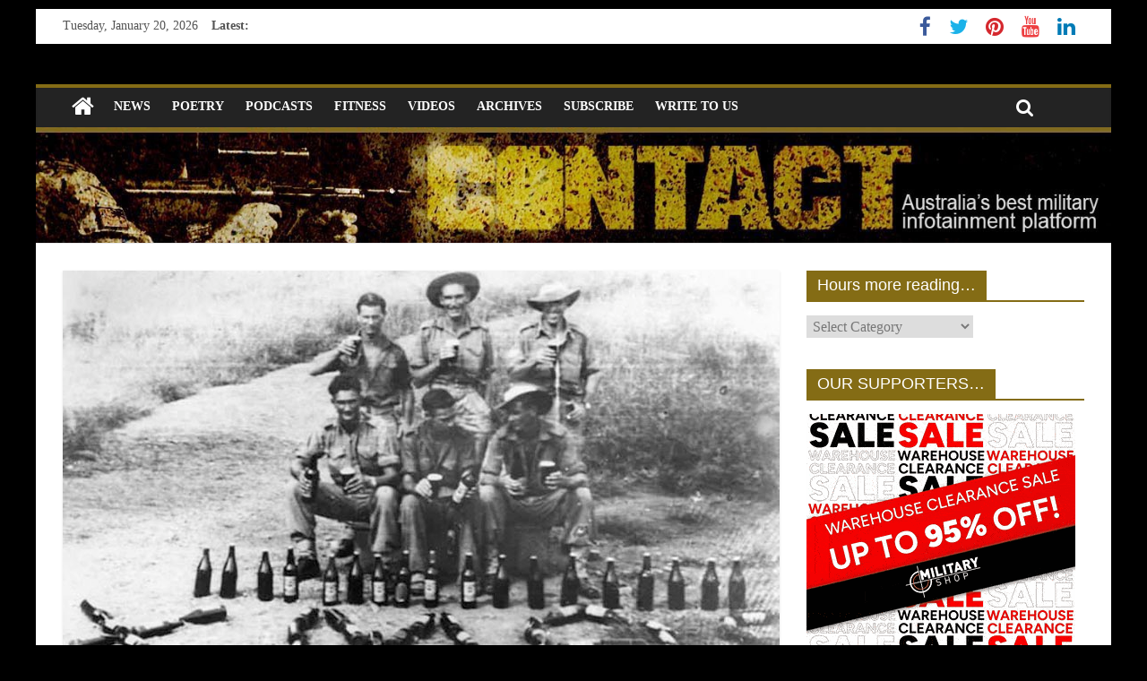

--- FILE ---
content_type: text/html; charset=UTF-8
request_url: https://www.contactairlandandsea.com/2020/12/21/christmas-ghost/
body_size: 17492
content:
<!DOCTYPE html>
<html lang="en-US">
<head>
	<meta charset="UTF-8" />
	<meta name="viewport" content="width=device-width, initial-scale=1">
	<link rel="profile" href="http://gmpg.org/xfn/11" />
	<link rel="pingback" href="https://www.contactairlandandsea.com/xmlrpc.php" />
	<title>Christmas Ghost &#8211; CONTACT magazine</title>
<meta name='robots' content='max-image-preview:large' />
	<style>img:is([sizes="auto" i], [sizes^="auto," i]) { contain-intrinsic-size: 3000px 1500px }</style>
	<link rel='dns-prefetch' href='//fonts.googleapis.com' />
<link rel="alternate" type="application/rss+xml" title="CONTACT magazine &raquo; Feed" href="https://www.contactairlandandsea.com/feed/" />
<link rel="alternate" type="application/rss+xml" title="CONTACT magazine &raquo; Comments Feed" href="https://www.contactairlandandsea.com/comments/feed/" />
<link rel="alternate" type="application/rss+xml" title="CONTACT magazine &raquo; Christmas Ghost Comments Feed" href="https://www.contactairlandandsea.com/2020/12/21/christmas-ghost/feed/" />
<script type="text/javascript">
/* <![CDATA[ */
window._wpemojiSettings = {"baseUrl":"https:\/\/s.w.org\/images\/core\/emoji\/16.0.1\/72x72\/","ext":".png","svgUrl":"https:\/\/s.w.org\/images\/core\/emoji\/16.0.1\/svg\/","svgExt":".svg","source":{"concatemoji":"https:\/\/www.contactairlandandsea.com\/wp-includes\/js\/wp-emoji-release.min.js?ver=6.8.3"}};
/*! This file is auto-generated */
!function(s,n){var o,i,e;function c(e){try{var t={supportTests:e,timestamp:(new Date).valueOf()};sessionStorage.setItem(o,JSON.stringify(t))}catch(e){}}function p(e,t,n){e.clearRect(0,0,e.canvas.width,e.canvas.height),e.fillText(t,0,0);var t=new Uint32Array(e.getImageData(0,0,e.canvas.width,e.canvas.height).data),a=(e.clearRect(0,0,e.canvas.width,e.canvas.height),e.fillText(n,0,0),new Uint32Array(e.getImageData(0,0,e.canvas.width,e.canvas.height).data));return t.every(function(e,t){return e===a[t]})}function u(e,t){e.clearRect(0,0,e.canvas.width,e.canvas.height),e.fillText(t,0,0);for(var n=e.getImageData(16,16,1,1),a=0;a<n.data.length;a++)if(0!==n.data[a])return!1;return!0}function f(e,t,n,a){switch(t){case"flag":return n(e,"\ud83c\udff3\ufe0f\u200d\u26a7\ufe0f","\ud83c\udff3\ufe0f\u200b\u26a7\ufe0f")?!1:!n(e,"\ud83c\udde8\ud83c\uddf6","\ud83c\udde8\u200b\ud83c\uddf6")&&!n(e,"\ud83c\udff4\udb40\udc67\udb40\udc62\udb40\udc65\udb40\udc6e\udb40\udc67\udb40\udc7f","\ud83c\udff4\u200b\udb40\udc67\u200b\udb40\udc62\u200b\udb40\udc65\u200b\udb40\udc6e\u200b\udb40\udc67\u200b\udb40\udc7f");case"emoji":return!a(e,"\ud83e\udedf")}return!1}function g(e,t,n,a){var r="undefined"!=typeof WorkerGlobalScope&&self instanceof WorkerGlobalScope?new OffscreenCanvas(300,150):s.createElement("canvas"),o=r.getContext("2d",{willReadFrequently:!0}),i=(o.textBaseline="top",o.font="600 32px Arial",{});return e.forEach(function(e){i[e]=t(o,e,n,a)}),i}function t(e){var t=s.createElement("script");t.src=e,t.defer=!0,s.head.appendChild(t)}"undefined"!=typeof Promise&&(o="wpEmojiSettingsSupports",i=["flag","emoji"],n.supports={everything:!0,everythingExceptFlag:!0},e=new Promise(function(e){s.addEventListener("DOMContentLoaded",e,{once:!0})}),new Promise(function(t){var n=function(){try{var e=JSON.parse(sessionStorage.getItem(o));if("object"==typeof e&&"number"==typeof e.timestamp&&(new Date).valueOf()<e.timestamp+604800&&"object"==typeof e.supportTests)return e.supportTests}catch(e){}return null}();if(!n){if("undefined"!=typeof Worker&&"undefined"!=typeof OffscreenCanvas&&"undefined"!=typeof URL&&URL.createObjectURL&&"undefined"!=typeof Blob)try{var e="postMessage("+g.toString()+"("+[JSON.stringify(i),f.toString(),p.toString(),u.toString()].join(",")+"));",a=new Blob([e],{type:"text/javascript"}),r=new Worker(URL.createObjectURL(a),{name:"wpTestEmojiSupports"});return void(r.onmessage=function(e){c(n=e.data),r.terminate(),t(n)})}catch(e){}c(n=g(i,f,p,u))}t(n)}).then(function(e){for(var t in e)n.supports[t]=e[t],n.supports.everything=n.supports.everything&&n.supports[t],"flag"!==t&&(n.supports.everythingExceptFlag=n.supports.everythingExceptFlag&&n.supports[t]);n.supports.everythingExceptFlag=n.supports.everythingExceptFlag&&!n.supports.flag,n.DOMReady=!1,n.readyCallback=function(){n.DOMReady=!0}}).then(function(){return e}).then(function(){var e;n.supports.everything||(n.readyCallback(),(e=n.source||{}).concatemoji?t(e.concatemoji):e.wpemoji&&e.twemoji&&(t(e.twemoji),t(e.wpemoji)))}))}((window,document),window._wpemojiSettings);
/* ]]> */
</script>
<link rel='stylesheet' id='kento-like-post-style-css' href='http://www.contactairlandandsea.com/wp-content/plugins/kento-post-view-counter/css/style.css?ver=6.8.3' type='text/css' media='all' />
<link rel='stylesheet' id='kento-like-post-date-style-css' href='http://www.contactairlandandsea.com/wp-content/plugins/kento-post-view-counter/css/jquery-ui.css?ver=6.8.3' type='text/css' media='all' />
<style id='wp-emoji-styles-inline-css' type='text/css'>

	img.wp-smiley, img.emoji {
		display: inline !important;
		border: none !important;
		box-shadow: none !important;
		height: 1em !important;
		width: 1em !important;
		margin: 0 0.07em !important;
		vertical-align: -0.1em !important;
		background: none !important;
		padding: 0 !important;
	}
</style>
<link rel='stylesheet' id='wp-block-library-css' href='https://www.contactairlandandsea.com/wp-includes/css/dist/block-library/style.min.css?ver=6.8.3' type='text/css' media='all' />
<style id='classic-theme-styles-inline-css' type='text/css'>
/*! This file is auto-generated */
.wp-block-button__link{color:#fff;background-color:#32373c;border-radius:9999px;box-shadow:none;text-decoration:none;padding:calc(.667em + 2px) calc(1.333em + 2px);font-size:1.125em}.wp-block-file__button{background:#32373c;color:#fff;text-decoration:none}
</style>
<style id='global-styles-inline-css' type='text/css'>
:root{--wp--preset--aspect-ratio--square: 1;--wp--preset--aspect-ratio--4-3: 4/3;--wp--preset--aspect-ratio--3-4: 3/4;--wp--preset--aspect-ratio--3-2: 3/2;--wp--preset--aspect-ratio--2-3: 2/3;--wp--preset--aspect-ratio--16-9: 16/9;--wp--preset--aspect-ratio--9-16: 9/16;--wp--preset--color--black: #000000;--wp--preset--color--cyan-bluish-gray: #abb8c3;--wp--preset--color--white: #ffffff;--wp--preset--color--pale-pink: #f78da7;--wp--preset--color--vivid-red: #cf2e2e;--wp--preset--color--luminous-vivid-orange: #ff6900;--wp--preset--color--luminous-vivid-amber: #fcb900;--wp--preset--color--light-green-cyan: #7bdcb5;--wp--preset--color--vivid-green-cyan: #00d084;--wp--preset--color--pale-cyan-blue: #8ed1fc;--wp--preset--color--vivid-cyan-blue: #0693e3;--wp--preset--color--vivid-purple: #9b51e0;--wp--preset--gradient--vivid-cyan-blue-to-vivid-purple: linear-gradient(135deg,rgba(6,147,227,1) 0%,rgb(155,81,224) 100%);--wp--preset--gradient--light-green-cyan-to-vivid-green-cyan: linear-gradient(135deg,rgb(122,220,180) 0%,rgb(0,208,130) 100%);--wp--preset--gradient--luminous-vivid-amber-to-luminous-vivid-orange: linear-gradient(135deg,rgba(252,185,0,1) 0%,rgba(255,105,0,1) 100%);--wp--preset--gradient--luminous-vivid-orange-to-vivid-red: linear-gradient(135deg,rgba(255,105,0,1) 0%,rgb(207,46,46) 100%);--wp--preset--gradient--very-light-gray-to-cyan-bluish-gray: linear-gradient(135deg,rgb(238,238,238) 0%,rgb(169,184,195) 100%);--wp--preset--gradient--cool-to-warm-spectrum: linear-gradient(135deg,rgb(74,234,220) 0%,rgb(151,120,209) 20%,rgb(207,42,186) 40%,rgb(238,44,130) 60%,rgb(251,105,98) 80%,rgb(254,248,76) 100%);--wp--preset--gradient--blush-light-purple: linear-gradient(135deg,rgb(255,206,236) 0%,rgb(152,150,240) 100%);--wp--preset--gradient--blush-bordeaux: linear-gradient(135deg,rgb(254,205,165) 0%,rgb(254,45,45) 50%,rgb(107,0,62) 100%);--wp--preset--gradient--luminous-dusk: linear-gradient(135deg,rgb(255,203,112) 0%,rgb(199,81,192) 50%,rgb(65,88,208) 100%);--wp--preset--gradient--pale-ocean: linear-gradient(135deg,rgb(255,245,203) 0%,rgb(182,227,212) 50%,rgb(51,167,181) 100%);--wp--preset--gradient--electric-grass: linear-gradient(135deg,rgb(202,248,128) 0%,rgb(113,206,126) 100%);--wp--preset--gradient--midnight: linear-gradient(135deg,rgb(2,3,129) 0%,rgb(40,116,252) 100%);--wp--preset--font-size--small: 13px;--wp--preset--font-size--medium: 20px;--wp--preset--font-size--large: 36px;--wp--preset--font-size--x-large: 42px;--wp--preset--spacing--20: 0.44rem;--wp--preset--spacing--30: 0.67rem;--wp--preset--spacing--40: 1rem;--wp--preset--spacing--50: 1.5rem;--wp--preset--spacing--60: 2.25rem;--wp--preset--spacing--70: 3.38rem;--wp--preset--spacing--80: 5.06rem;--wp--preset--shadow--natural: 6px 6px 9px rgba(0, 0, 0, 0.2);--wp--preset--shadow--deep: 12px 12px 50px rgba(0, 0, 0, 0.4);--wp--preset--shadow--sharp: 6px 6px 0px rgba(0, 0, 0, 0.2);--wp--preset--shadow--outlined: 6px 6px 0px -3px rgba(255, 255, 255, 1), 6px 6px rgba(0, 0, 0, 1);--wp--preset--shadow--crisp: 6px 6px 0px rgba(0, 0, 0, 1);}:where(.is-layout-flex){gap: 0.5em;}:where(.is-layout-grid){gap: 0.5em;}body .is-layout-flex{display: flex;}.is-layout-flex{flex-wrap: wrap;align-items: center;}.is-layout-flex > :is(*, div){margin: 0;}body .is-layout-grid{display: grid;}.is-layout-grid > :is(*, div){margin: 0;}:where(.wp-block-columns.is-layout-flex){gap: 2em;}:where(.wp-block-columns.is-layout-grid){gap: 2em;}:where(.wp-block-post-template.is-layout-flex){gap: 1.25em;}:where(.wp-block-post-template.is-layout-grid){gap: 1.25em;}.has-black-color{color: var(--wp--preset--color--black) !important;}.has-cyan-bluish-gray-color{color: var(--wp--preset--color--cyan-bluish-gray) !important;}.has-white-color{color: var(--wp--preset--color--white) !important;}.has-pale-pink-color{color: var(--wp--preset--color--pale-pink) !important;}.has-vivid-red-color{color: var(--wp--preset--color--vivid-red) !important;}.has-luminous-vivid-orange-color{color: var(--wp--preset--color--luminous-vivid-orange) !important;}.has-luminous-vivid-amber-color{color: var(--wp--preset--color--luminous-vivid-amber) !important;}.has-light-green-cyan-color{color: var(--wp--preset--color--light-green-cyan) !important;}.has-vivid-green-cyan-color{color: var(--wp--preset--color--vivid-green-cyan) !important;}.has-pale-cyan-blue-color{color: var(--wp--preset--color--pale-cyan-blue) !important;}.has-vivid-cyan-blue-color{color: var(--wp--preset--color--vivid-cyan-blue) !important;}.has-vivid-purple-color{color: var(--wp--preset--color--vivid-purple) !important;}.has-black-background-color{background-color: var(--wp--preset--color--black) !important;}.has-cyan-bluish-gray-background-color{background-color: var(--wp--preset--color--cyan-bluish-gray) !important;}.has-white-background-color{background-color: var(--wp--preset--color--white) !important;}.has-pale-pink-background-color{background-color: var(--wp--preset--color--pale-pink) !important;}.has-vivid-red-background-color{background-color: var(--wp--preset--color--vivid-red) !important;}.has-luminous-vivid-orange-background-color{background-color: var(--wp--preset--color--luminous-vivid-orange) !important;}.has-luminous-vivid-amber-background-color{background-color: var(--wp--preset--color--luminous-vivid-amber) !important;}.has-light-green-cyan-background-color{background-color: var(--wp--preset--color--light-green-cyan) !important;}.has-vivid-green-cyan-background-color{background-color: var(--wp--preset--color--vivid-green-cyan) !important;}.has-pale-cyan-blue-background-color{background-color: var(--wp--preset--color--pale-cyan-blue) !important;}.has-vivid-cyan-blue-background-color{background-color: var(--wp--preset--color--vivid-cyan-blue) !important;}.has-vivid-purple-background-color{background-color: var(--wp--preset--color--vivid-purple) !important;}.has-black-border-color{border-color: var(--wp--preset--color--black) !important;}.has-cyan-bluish-gray-border-color{border-color: var(--wp--preset--color--cyan-bluish-gray) !important;}.has-white-border-color{border-color: var(--wp--preset--color--white) !important;}.has-pale-pink-border-color{border-color: var(--wp--preset--color--pale-pink) !important;}.has-vivid-red-border-color{border-color: var(--wp--preset--color--vivid-red) !important;}.has-luminous-vivid-orange-border-color{border-color: var(--wp--preset--color--luminous-vivid-orange) !important;}.has-luminous-vivid-amber-border-color{border-color: var(--wp--preset--color--luminous-vivid-amber) !important;}.has-light-green-cyan-border-color{border-color: var(--wp--preset--color--light-green-cyan) !important;}.has-vivid-green-cyan-border-color{border-color: var(--wp--preset--color--vivid-green-cyan) !important;}.has-pale-cyan-blue-border-color{border-color: var(--wp--preset--color--pale-cyan-blue) !important;}.has-vivid-cyan-blue-border-color{border-color: var(--wp--preset--color--vivid-cyan-blue) !important;}.has-vivid-purple-border-color{border-color: var(--wp--preset--color--vivid-purple) !important;}.has-vivid-cyan-blue-to-vivid-purple-gradient-background{background: var(--wp--preset--gradient--vivid-cyan-blue-to-vivid-purple) !important;}.has-light-green-cyan-to-vivid-green-cyan-gradient-background{background: var(--wp--preset--gradient--light-green-cyan-to-vivid-green-cyan) !important;}.has-luminous-vivid-amber-to-luminous-vivid-orange-gradient-background{background: var(--wp--preset--gradient--luminous-vivid-amber-to-luminous-vivid-orange) !important;}.has-luminous-vivid-orange-to-vivid-red-gradient-background{background: var(--wp--preset--gradient--luminous-vivid-orange-to-vivid-red) !important;}.has-very-light-gray-to-cyan-bluish-gray-gradient-background{background: var(--wp--preset--gradient--very-light-gray-to-cyan-bluish-gray) !important;}.has-cool-to-warm-spectrum-gradient-background{background: var(--wp--preset--gradient--cool-to-warm-spectrum) !important;}.has-blush-light-purple-gradient-background{background: var(--wp--preset--gradient--blush-light-purple) !important;}.has-blush-bordeaux-gradient-background{background: var(--wp--preset--gradient--blush-bordeaux) !important;}.has-luminous-dusk-gradient-background{background: var(--wp--preset--gradient--luminous-dusk) !important;}.has-pale-ocean-gradient-background{background: var(--wp--preset--gradient--pale-ocean) !important;}.has-electric-grass-gradient-background{background: var(--wp--preset--gradient--electric-grass) !important;}.has-midnight-gradient-background{background: var(--wp--preset--gradient--midnight) !important;}.has-small-font-size{font-size: var(--wp--preset--font-size--small) !important;}.has-medium-font-size{font-size: var(--wp--preset--font-size--medium) !important;}.has-large-font-size{font-size: var(--wp--preset--font-size--large) !important;}.has-x-large-font-size{font-size: var(--wp--preset--font-size--x-large) !important;}
:where(.wp-block-post-template.is-layout-flex){gap: 1.25em;}:where(.wp-block-post-template.is-layout-grid){gap: 1.25em;}
:where(.wp-block-columns.is-layout-flex){gap: 2em;}:where(.wp-block-columns.is-layout-grid){gap: 2em;}
:root :where(.wp-block-pullquote){font-size: 1.5em;line-height: 1.6;}
</style>
<link rel='stylesheet' id='juiz_sps_styles-css' href='https://www.contactairlandandsea.com/wp-content/plugins/juiz-social-post-sharer/skins/1/style.min.css?ver=2.3.3' type='text/css' media='all' />
<link rel='stylesheet' id='juiz_sps_modal_styles-css' href='https://www.contactairlandandsea.com/wp-content/plugins/juiz-social-post-sharer/assets/css/juiz-social-post-sharer-modal.min.css?ver=2.3.3' type='text/css' media="print" onload="this.onload=null;this.media='all'" /><noscript><link rel="stylesheet" media="all" href="https://www.contactairlandandsea.com/wp-content/plugins/juiz-social-post-sharer/assets/css/juiz-social-post-sharer-modal.min.css?ver=2.3.3"></noscript>
<link rel='stylesheet' id='colormag_style-css' href='https://www.contactairlandandsea.com/wp-content/themes/colormag-pro/style.css?ver=6.8.3' type='text/css' media='all' />
<link rel='stylesheet' id='colormag_googlefonts-css' href='//fonts.googleapis.com/css?family=Black+Ops+One&#038;ver=6.8.3' type='text/css' media='all' />
<link rel='stylesheet' id='colormag-fontawesome-css' href='https://www.contactairlandandsea.com/wp-content/themes/colormag-pro/fontawesome/css/font-awesome.min.css?ver=4.7.0' type='text/css' media='all' />
<script type="text/javascript" src="https://www.contactairlandandsea.com/wp-includes/js/jquery/jquery.min.js?ver=3.7.1" id="jquery-core-js"></script>
<script type="text/javascript" src="https://www.contactairlandandsea.com/wp-includes/js/jquery/jquery-migrate.min.js?ver=3.4.1" id="jquery-migrate-js"></script>
<script type="text/javascript" id="kento_pvc_js-js-extra">
/* <![CDATA[ */
var kento_pvc_ajax = {"kento_pvc_ajaxurl":"https:\/\/www.contactairlandandsea.com\/wp-admin\/admin-ajax.php"};
/* ]]> */
</script>
<script type="text/javascript" src="https://www.contactairlandandsea.com/wp-content/plugins/kento-post-view-counter/js/kento-pvc.js?ver=6.8.3" id="kento_pvc_js-js"></script>
<script type="text/javascript" src="https://www.contactairlandandsea.com/wp-content/plugins/kento-post-view-counter/js/google-chart-jsapi.js?ver=6.8.3" id="google-chart-jsapi-js"></script>
<!--[if lte IE 8]>
<script type="text/javascript" src="https://www.contactairlandandsea.com/wp-content/themes/colormag-pro/js/html5shiv.min.js?ver=6.8.3" id="html5-js"></script>
<![endif]-->
<script type="text/javascript" id="colormag-loadmore-js-extra">
/* <![CDATA[ */
var colormag_script_vars = {"no_more_posts":"No more post"};
/* ]]> */
</script>
<script type="text/javascript" src="https://www.contactairlandandsea.com/wp-content/themes/colormag-pro/js/loadmore.min.js?ver=6.8.3" id="colormag-loadmore-js"></script>
<link rel="https://api.w.org/" href="https://www.contactairlandandsea.com/wp-json/" /><link rel="alternate" title="JSON" type="application/json" href="https://www.contactairlandandsea.com/wp-json/wp/v2/posts/20678" /><link rel="EditURI" type="application/rsd+xml" title="RSD" href="https://www.contactairlandandsea.com/xmlrpc.php?rsd" />
<meta name="generator" content="WordPress 6.8.3" />
<link rel="canonical" href="https://www.contactairlandandsea.com/2020/12/21/christmas-ghost/" />
<link rel='shortlink' href='https://www.contactairlandandsea.com/?p=20678' />
<link rel="alternate" title="oEmbed (JSON)" type="application/json+oembed" href="https://www.contactairlandandsea.com/wp-json/oembed/1.0/embed?url=https%3A%2F%2Fwww.contactairlandandsea.com%2F2020%2F12%2F21%2Fchristmas-ghost%2F" />
<link rel="alternate" title="oEmbed (XML)" type="text/xml+oembed" href="https://www.contactairlandandsea.com/wp-json/oembed/1.0/embed?url=https%3A%2F%2Fwww.contactairlandandsea.com%2F2020%2F12%2F21%2Fchristmas-ghost%2F&#038;format=xml" />
<style type="text/css" id="custom-background-css">
body.custom-background { background-color: #000000; }
</style>
	<!-- CONTACT magazine Internal Styles -->		<style type="text/css"> .colormag-button,blockquote,button,input[type=reset],input[type=button],
		input[type=submit]{background-color:#846c15}
		a,#masthead .main-small-navigation li:hover > .sub-toggle i,
		#masthead .main-small-navigation li.current-page-ancestor > .sub-toggle i,
		#masthead .main-small-navigation li.current-menu-ancestor > .sub-toggle i,
		#masthead .main-small-navigation li.current-page-item > .sub-toggle i,
		#masthead .main-small-navigation li.current-menu-item > .sub-toggle i,
		#masthead.colormag-header-classic #site-navigation .fa.search-top:hover,
		#masthead.colormag-header-classic #site-navigation.main-small-navigation .random-post a:hover .fa-random,
		#masthead.colormag-header-classic #site-navigation.main-navigation .random-post a:hover .fa-random,
		#masthead.colormag-header-classic .breaking-news .newsticker a:hover{color:#846c15}
		#site-navigation{border-top:4px solid #846c15}
		.home-icon.front_page_on,.main-navigation a:hover,.main-navigation ul li ul li a:hover,
		.main-navigation ul li ul li:hover>a,
		.main-navigation ul li.current-menu-ancestor>a,
		.main-navigation ul li.current-menu-item ul li a:hover,
		.main-navigation ul li.current-menu-item>a,
		.main-navigation ul li.current_page_ancestor>a,.main-navigation ul li.current_page_item>a,
		.main-navigation ul li:hover>a,.main-small-navigation li a:hover,.site-header .menu-toggle:hover,
		#masthead.colormag-header-classic .main-navigation ul ul.sub-menu li:hover > a,
		#masthead.colormag-header-classic .main-navigation ul ul.sub-menu li.current-menu-ancestor > a,
		#masthead.colormag-header-classic .main-navigation ul ul.sub-menu li.current-menu-item > a,
		#masthead.colormag-header-clean #site-navigation .menu-toggle:hover,
		#masthead.colormag-header-clean #site-navigation.main-small-navigation .menu-toggle,
		#masthead.colormag-header-classic #site-navigation.main-small-navigation .menu-toggle,
		#masthead .main-small-navigation li:hover > a, #masthead .main-small-navigation li.current-page-ancestor > a,
		#masthead .main-small-navigation li.current-menu-ancestor > a, #masthead .main-small-navigation li.current-page-item > a,
		#masthead .main-small-navigation li.current-menu-item > a,
		#masthead.colormag-header-classic #site-navigation .menu-toggle:hover,
		.main-navigation ul li.focus > a,
        #masthead.colormag-header-classic .main-navigation ul ul.sub-menu li.focus > a { background-color:#846c15}
		#masthead.colormag-header-classic .main-navigation ul ul.sub-menu li:hover,
		#masthead.colormag-header-classic .main-navigation ul ul.sub-menu li.current-menu-ancestor,
		#masthead.colormag-header-classic .main-navigation ul ul.sub-menu li.current-menu-item,
		#masthead.colormag-header-classic #site-navigation .menu-toggle:hover,
		#masthead.colormag-header-classic #site-navigation.main-small-navigation .menu-toggle,

		#masthead.colormag-header-classic .main-navigation ul > li:hover > a,
        #masthead.colormag-header-classic .main-navigation ul > li.current-menu-item > a,
        #masthead.colormag-header-classic .main-navigation ul > li.current-menu-ancestor > a,
        #masthead.colormag-header-classic .main-navigation ul li.focus > a { border-color:#846c15}
		.main-small-navigation .current-menu-item>a,.main-small-navigation .current_page_item>a,
		#masthead.colormag-header-clean .main-small-navigation li:hover > a,
		#masthead.colormag-header-clean .main-small-navigation li.current-page-ancestor > a,
		#masthead.colormag-header-clean .main-small-navigation li.current-menu-ancestor > a,
		#masthead.colormag-header-clean .main-small-navigation li.current-page-item > a,
		#masthead.colormag-header-clean .main-small-navigation li.current-menu-item > a { background:#846c15}
		#main .breaking-news-latest,.fa.search-top:hover{background-color:#846c15}
		.byline a:hover,.comments a:hover,.edit-link a:hover,.posted-on a:hover,
		.social-links i.fa:hover,.tag-links a:hover,
		#masthead.colormag-header-clean .social-links li:hover i.fa,
		#masthead.colormag-header-classic .social-links li:hover i.fa,
		#masthead.colormag-header-clean .breaking-news .newsticker a:hover{color:#846c15}
		.widget_featured_posts .article-content .above-entry-meta .cat-links a,
		.widget_call_to_action .btn--primary,.colormag-footer--classic .footer-widgets-area .widget-title span::before,
		.colormag-footer--classic-bordered .footer-widgets-area .widget-title span::before{background-color:#846c15}
		.widget_featured_posts .article-content .entry-title a:hover{color:#846c15}
		.widget_featured_posts .widget-title{border-bottom:2px solid #846c15}
		.widget_featured_posts .widget-title span,
		.widget_featured_slider .slide-content .above-entry-meta .cat-links a{background-color:#846c15}
		.widget_featured_slider .slide-content .below-entry-meta .byline a:hover,
		.widget_featured_slider .slide-content .below-entry-meta .comments a:hover,
		.widget_featured_slider .slide-content .below-entry-meta .posted-on a:hover,
		.widget_featured_slider .slide-content .entry-title a:hover{color:#846c15}
		.widget_highlighted_posts .article-content .above-entry-meta .cat-links a{background-color:#846c15}
		.widget_block_picture_news.widget_featured_posts .article-content .entry-title a:hover,
		.widget_highlighted_posts .article-content .below-entry-meta .byline a:hover,
		.widget_highlighted_posts .article-content .below-entry-meta .comments a:hover,
		.widget_highlighted_posts .article-content .below-entry-meta .posted-on a:hover,
		.widget_highlighted_posts .article-content .entry-title a:hover{color:#846c15}
		.category-slide-next,.category-slide-prev,.slide-next,
		.slide-prev,.tabbed-widget ul li{background-color:#846c15}
		i.fa-arrow-up, i.fa-arrow-down{color:#846c15}
		#secondary .widget-title{border-bottom:2px solid #846c15}
		#content .wp-pagenavi .current,#content .wp-pagenavi a:hover,
		#secondary .widget-title span{background-color:#846c15}
		#site-title a{color:#846c15}
		.page-header .page-title{border-bottom:2px solid #846c15}
		#content .post .article-content .above-entry-meta .cat-links a,
		.page-header .page-title span{background-color:#846c15}
		#content .post .article-content .entry-title a:hover,.entry-meta .byline i,
		.entry-meta .cat-links i,.entry-meta a,.post .entry-title a:hover,.search .entry-title a:hover{color:#846c15}
		.entry-meta .post-format i{background-color:#846c15}
		.entry-meta .comments-link a:hover,.entry-meta .edit-link a:hover,.entry-meta .posted-on a:hover,
		.entry-meta .tag-links a:hover,.single #content .tags a:hover{color:#846c15}
		.format-link .entry-content a,.more-link{background-color:#846c15}
		.count,.next a:hover,.previous a:hover,.related-posts-main-title .fa,
		.single-related-posts .article-content .entry-title a:hover{color:#846c15}
		.pagination a span:hover{color:#846c15;border-color:#846c15}
		.pagination span{background-color:#846c15}
		#content .comments-area a.comment-edit-link:hover,#content .comments-area a.comment-permalink:hover,
		#content .comments-area article header cite a:hover,.comments-area .comment-author-link a:hover{color:#846c15}
		.comments-area .comment-author-link span{background-color:#846c15}
		.comment .comment-reply-link:hover,.nav-next a,.nav-previous a{color:#846c15}
		.footer-widgets-area .widget-title{border-bottom:2px solid #846c15}
		.footer-widgets-area .widget-title span{background-color:#846c15}
		#colophon .footer-menu ul li a:hover,.footer-widgets-area a:hover,a#scroll-up i{color:#846c15}
		.advertisement_above_footer .widget-title{border-bottom:2px solid #846c15}
		.advertisement_above_footer .widget-title span{background-color:#846c15}
		.sub-toggle{background:#846c15}
		.main-small-navigation li.current-menu-item > .sub-toggle i {color:#846c15}
		.error{background:#846c15}
		.num-404{color:#846c15}
		#primary .widget-title{border-bottom: 2px solid #846c15}
		#primary .widget-title span{background-color:#846c15}
		.related-posts-wrapper-flyout .entry-title a:hover{color:#846c15}
		.related-posts-wrapper.style-three .article-content .entry-title a:hover:before{background:#846c15}
		.human-diff-time .human-diff-time-display:hover{color:#846c15} #site-title a { font-family: Black Ops One; } #site-description { font-family: Black Ops One; } #site-title a { font-size: 80px; } #site-title a { color: #f7b000; } #site-description { color: #f7f700; } #header-text-nav-container { background-color: #000000; } .footer-widgets-wrapper { background-color: #000000; } #colophon .tg-upper-footer-widgets .widget { background-color: #2c2e34; } .footer-socket-wrapper { background-color: #000000; }#colophon { background-position: center center; }#colophon { background-size: auto; }#colophon { background-attachment: scroll; }#colophon { background-repeat: repeat; }</style>
		</head>

<body class="wp-singular post-template-default single single-post postid-20678 single-format-standard custom-background wp-theme-colormag-pro ">




<div id="page" class="hfeed site">

	
	
	<header id="masthead" class="site-header clearfix ">
		<div id="header-text-nav-container" class="clearfix">

			
							<div class="news-bar">
				<div class="inner-wrap clearfix">
					
		<div class="date-in-header">
			Tuesday, January 20, 2026		</div>

		
							<div class="breaking-news">
			<strong class="breaking-news-latest">
				Latest:			</strong>
			<ul class="newsticker">
									<li>
						<a href="https://www.contactairlandandsea.com/2026/01/20/wargamers-explore-tech-of-tomorrow/" title="Wargamers explore tech of tomorrow">Wargamers explore tech of tomorrow</a>
					</li>
									<li>
						<a href="https://www.contactairlandandsea.com/2026/01/20/supporting-our-supporters-with-cowork-coplay/" title="Supporting our supporters with Cowork Coplay">Supporting our supporters with Cowork Coplay</a>
					</li>
									<li>
						<a href="https://www.contactairlandandsea.com/2026/01/19/does-1st-armoured-regiments-reputation-matter/" title="Does 1st Armoured Regiment’s reputation matter?">Does 1st Armoured Regiment’s reputation matter?</a>
					</li>
									<li>
						<a href="https://www.contactairlandandsea.com/2026/01/17/shots-end-timor-raid-diggers-thwart-enclave-incursions/" title="SHOTS END TIMOR RAID – Diggers thwart enclave incursions">SHOTS END TIMOR RAID – Diggers thwart enclave incursions</a>
					</li>
									<li>
						<a href="https://www.contactairlandandsea.com/2026/01/17/fixing-my-forklift/" title="Fixing my forklift">Fixing my forklift</a>
					</li>
							</ul>
		</div>
		
					
		
		<div class="social-links clearfix">
			<ul>
				<li><a href="https://www.facebook.com/CONTACTmagazine" target="_blank"><i class="fa fa-facebook"></i></a></li><li><a href="https://twitter.com/aussiecontact" target="_blank"><i class="fa fa-twitter"></i></a></li><li><a href="https://www.pinterest.com/contactmagazine/" target="_blank"><i class="fa fa-pinterest"></i></a></li><li><a href="https://www.youtube.com/user/contactpublishing" target="_blank"><i class="fa fa-youtube"></i></a></li><li><a href="https://www.linkedin.com/in/brianirishhartigan/" target="_blank"><i class="fa fa-linkedin"></i></a></li>
							</ul>
		</div><!-- .social-links -->
						</div>
			</div>
		
				
				
		<div class="inner-wrap">

			<div id="header-text-nav-wrap" class="clearfix">
				<div id="header-left-section">
										<div id="header-text" class="screen-reader-text">
													<h3 id="site-title">
								<a href="https://www.contactairlandandsea.com/" title="CONTACT magazine" rel="home">CONTACT magazine</a>
							</h3>
						
												<p id="site-description">Australia&#039;s best free military news site</p>
						<!-- #site-description -->
					</div><!-- #header-text -->
				</div><!-- #header-left-section -->
				<div id="header-right-section">
									</div><!-- #header-right-section -->

			</div><!-- #header-text-nav-wrap -->

		</div><!-- .inner-wrap -->

		
				
				
					<nav id="site-navigation" class="main-navigation clearfix">
				<div class="inner-wrap clearfix">
											<div class="home-icon">
							<a href="https://www.contactairlandandsea.com/" title="CONTACT magazine"><i class="fa fa-home"></i></a>
						</div>
											<p class="menu-toggle"></p>
					<div class="menu-primary-container"><ul id="menu-main" class="menu"><li id="menu-item-3352" class="menu-item menu-item-type-taxonomy menu-item-object-category menu-item-3352 menu-item-category-11"><a href="https://www.contactairlandandsea.com/category/news/">NEWS</a></li>
<li id="menu-item-21638" class="menu-item menu-item-type-taxonomy menu-item-object-category menu-item-21638 menu-item-category-1233"><a href="https://www.contactairlandandsea.com/category/poets-corner/">Poetry</a></li>
<li id="menu-item-22235" class="menu-item menu-item-type-post_type menu-item-object-page menu-item-22235"><a href="https://www.contactairlandandsea.com/our-veterans-their-stories/">Podcasts</a></li>
<li id="menu-item-7270" class="menu-item menu-item-type-post_type menu-item-object-page menu-item-7270"><a href="https://www.contactairlandandsea.com/contacts-military-fitness-centre/">Fitness</a></li>
<li id="menu-item-29910" class="menu-item menu-item-type-taxonomy menu-item-object-category menu-item-29910 menu-item-category-302"><a href="https://www.contactairlandandsea.com/category/contact-tv/">Videos</a></li>
<li id="menu-item-3351" class="menu-item menu-item-type-post_type menu-item-object-page menu-item-3351"><a href="https://www.contactairlandandsea.com/magazine-archives/">Archives</a></li>
<li id="menu-item-17944" class="menu-item menu-item-type-post_type menu-item-object-post menu-item-17944"><a href="https://www.contactairlandandsea.com/2018/12/18/subscribe-to-contact-2/">SUBSCRIBE</a></li>
<li id="menu-item-46334" class="menu-item menu-item-type-post_type menu-item-object-post menu-item-46334"><a href="https://www.contactairlandandsea.com/2020/01/01/submit_your_story/">Write to us</a></li>
</ul></div>																<i class="fa fa-search search-top"></i>
						<div class="search-form-top">
							<form action="https://www.contactairlandandsea.com/" class="search-form searchform clearfix" method="get">
	<div class="search-wrap">
		<input type="text" placeholder="Search" class="s field" name="s">
		<button class="search-icon" type="submit"></button>
	</div>
</form><!-- .searchform -->
						</div>
									</div>
			</nav>
		
		
			
		</div><!-- #header-text-nav-container -->

		<div id="wp-custom-header" class="wp-custom-header"><div class="header-image-wrap"><a href="https://www.contactairlandandsea.com/" title="CONTACT magazine" rel="home"><img src="https://www.contactairlandandsea.com/wp-content/uploads/2022/12/cropped-contact_wp_logo22b.jpg" class="header-image" width="1400" height="150" alt="CONTACT magazine"></a></div></div>
	</header>

		
	<div id="main" class="clearfix">
		
		
		<div class="inner-wrap clearfix">
			

<div id="primary">
	<div id="content" class="clearfix">

		
			
<article id="post-20678" class="post-20678 post type-post status-publish format-standard has-post-thumbnail hentry category-history tag-by-richard-davies">
	
	
	
	
					<div class="featured-image">
									<img width="800" height="444" src="https://www.contactairlandandsea.com/wp-content/uploads/2020/12/aussie_soldiers_new_guinea_wwii.jpg" class="attachment-colormag-featured-image size-colormag-featured-image wp-post-image" alt="Aussie soldiers in New Guinea during World War II" decoding="async" srcset="https://www.contactairlandandsea.com/wp-content/uploads/2020/12/aussie_soldiers_new_guinea_wwii.jpg 800w, https://www.contactairlandandsea.com/wp-content/uploads/2020/12/aussie_soldiers_new_guinea_wwii-300x167.jpg 300w, https://www.contactairlandandsea.com/wp-content/uploads/2020/12/aussie_soldiers_new_guinea_wwii-768x426.jpg 768w" sizes="(max-width: 800px) 100vw, 800px" />											</div>

					
	
	<div class="article-content clearfix">

		
		<div class="above-entry-meta"><span class="cat-links"><a href="https://www.contactairlandandsea.com/category/contact-blog-spot/history/"  rel="category tag">History</a>&nbsp;</span></div>
			<header class="entry-header">
				<h1 class="entry-title">
					Christmas Ghost				</h1>
			</header>

			<div class="below-entry-meta ">
			<span class="posted-on"><a href="https://www.contactairlandandsea.com/2020/12/21/christmas-ghost/" title="12:58 pm" rel="bookmark"><i class="fa fa-calendar-o"></i> <time class="entry-date published" datetime="2020-12-21T12:58:57+11:00">21/12/2020</time><time class="updated" datetime="2020-12-21T13:01:31+11:00">21/12/2020</time></a></span>
			<span class="byline"><span class="author vcard" itemprop="name"><i class="fa fa-user"></i><a class="url fn n" href="https://www.contactairlandandsea.com/author/irish/" title="Posted by Brian Hartigan">Posted by Brian Hartigan</a></span></span>

			<span class="post-views"><i class="fa fa-eye"></i><span class="total-views">2737 Views</span></span>
						<span class="comments"><a href="https://www.contactairlandandsea.com/2020/12/21/christmas-ghost/#respond"><i class="fa fa-comment"></i> 0 Comments</a></span>
			<span class="tag-links"><i class="fa fa-tags"></i><a href="https://www.contactairlandandsea.com/tag/by-richard-davies/" rel="tag">By Richard Davies</a></span></div>
		<div class="entry-content clearfix">
			            <script>
			document.cookie="kentopvc_20678=yes";
			</script>
            
            
<div class="juiz_sps_links  counters_both juiz_sps_displayed_both" data-post-id="20678">
<p class="screen-reader-text juiz_sps_maybe_hidden_text">Share the post "Christmas Ghost"</p>

	<ul class="juiz_sps_links_list"><li class="juiz_sps_item juiz_sps_link_facebook"><a href="https://www.facebook.com/sharer.php?u=https%3A%2F%2Fwww.contactairlandandsea.com%2F2020%2F12%2F21%2Fchristmas-ghost%2F" rel="nofollow"  target="_blank"  title="Share this article on Facebook" class="juiz_sps_button" data-nobs-key="facebook"><span class="juiz_sps_icon jsps-facebook"></span><span class="juiz_sps_network_name">Facebook</span></a></li><li class="juiz_sps_item juiz_sps_link_linkedin"><a href="https://www.linkedin.com/sharing/share-offsite/?url=https%3A%2F%2Fwww.contactairlandandsea.com%2F2020%2F12%2F21%2Fchristmas-ghost%2F" rel="nofollow"  target="_blank"  title="Share this article on LinkedIn" class="juiz_sps_button" data-nobs-key="linkedin"><span class="juiz_sps_icon jsps-linkedin"></span><span class="juiz_sps_network_name">LinkedIn</span></a></li><li class="juiz_sps_item juiz_sps_link_pinterest"><a href="https://pinterest.com/pin/create/bookmarklet/?url=https%3A%2F%2Fwww.contactairlandandsea.com%2F2020%2F12%2F21%2Fchristmas-ghost%2F&#038;media=https://www.contactairlandandsea.com/wp-content/uploads/2020/12/aussie_soldiers_new_guinea_wwii.jpg" rel="nofollow"  target="_blank"  title="Share an image of this article on Pinterest" class="juiz_sps_button" data-nobs-key="pinterest"><span class="juiz_sps_icon jsps-pinterest"></span><span class="juiz_sps_network_name">Pinterest</span></a></li><li class="juiz_sps_item juiz_sps_link_twitter"><a href="https://twitter.com/intent/tweet?source=webclient&#038;original_referer=https%3A%2F%2Fwww.contactairlandandsea.com%2F2020%2F12%2F21%2Fchristmas-ghost%2F&#038;text=Christmas%20Ghost&#038;url=https%3A%2F%2Fwww.contactairlandandsea.com%2F2020%2F12%2F21%2Fchristmas-ghost%2F&#038;related=aussiecontact&#038;via=aussiecontact" rel="nofollow"  target="_blank"  title="Share this article on X" class="juiz_sps_button" data-nobs-key="twitter"><span class="juiz_sps_icon jsps-twitter"></span><span class="juiz_sps_network_name">X</span></a></li><li style="display:none;" class="juiz_sps_item juiz_sps_link_shareapi"><button type="button" data-api-link="https://www.contactairlandandsea.com/2020/12/21/christmas-ghost/"  title="Share on your favorite apps" class="juiz_sps_button" data-nobs-key="shareapi"><span class="juiz_sps_icon jsps-shareapi"></span><span class="juiz_sps_network_name">Share…</span></button><script>
					window.addEventListener("DOMContentLoaded", function(){
						if ( navigator.share ) {
							let shareurl = document.location.href;
							let btns = document.querySelectorAll(".juiz_sps_link_shareapi button:not([data-bound])");
							const canon = document.querySelector("link[rel=canonical]");

							if (canon !== null) {
								shareurl = canon.href;
							}

							btns.forEach(function(el) {
								el.closest(".juiz_sps_link_shareapi").removeAttribute( "style" );
								el.setAttribute( "data-bound", "true" );
								el.addEventListener("click", async () => {
									try {
										await navigator.share({
											title: "Christmas Ghost",
											text: "Christmas Ghost - ",
											url: shareurl,
										});
										console.info("Nobs: Successful share");
									} catch(err) {
										console.warn("Nobs: Error sharing", error);
									}
								});
							});
						}
					});
					</script></li><li class="juiz_sps_item juiz_sps_link_mail"><a href="mailto:?subject=You%20might%20like%20this%20story,%20on%20https://www.contactairlandandsea.com&#038;body=G&#039;day%20mate,%20I%20found%20this%20story%20I%20think%20you%20might%20be%20interested%20in%20:%20Christmas%20Ghost!%20This%20is%20the%20direct%20link:%20https://www.contactairlandandsea.com/2020/12/21/christmas-ghost/%20Cheers%20for%20now%20:-)" rel="nofollow"  target="_blank"  title="Share this article with a friend (email)" class="juiz_sps_button" data-nobs-key="mail"><span class="juiz_sps_icon jsps-mail"></span><span class="juiz_sps_network_name">Email</span></a></li></ul>
	</div>

<img decoding="async" class="alignnone size-full wp-image-14105" src="https://www.contactairlandandsea.com/wp-content/uploads/2019/06/share_post2.jpg" alt="" width="309" height="66" /><p>Stand to! My fox hole mate is shaking me, Tearing me away from my wife’s arms, I wake with a start to the crump of mortars firing!</p>
<p>Whoop, whoop, whoop! Thwack! A star shell bursts over head We look out across the field of death to the jungle dark and dripping from the recent rain.</p>
<p>The star shell illuminates the ground in ghostly light and like wraiths appearing out of a mist!</p>
<p>Our enemy is seen advancing across the field, Their cloak of darkness gone, they charge screaming their cries of war and terror!</p>
<p>“Here come the buggers again,” my mate says with a snarl!</p><div class="DXeoCnPc" style="clear:both;float:left;width:100%;margin:0 0 20px 0;"><a href="http://patreon.com/contactmagazine" target="_blank" rel="noopener"><img loading="lazy" decoding="async" class="left alignright" src="https://www.contactairlandandsea.com/wp-content/uploads/2023/12/patreon_subs.jpg" alt="" width="555" height="118" /></a></div>
<p>We raise our rifles the bayonets gleaming in the light, flame spitting from the barrel ends, we fire, our actions automatic becoming one with our weapons.</p>
<p>Some have got through the withering fire. We rise from our pits and face them, our rifles becoming lances and we engage our foe in ancient combat.</p>
<p>And then it is over, our bayonets no longer gleaming but a dull red, the wood work on our rifles smoking from the heat of the barrels.</p>
<p>We survey the scene of carnage, twisted bodies lying on the ground.</p>
<p>“Don’t they know it is Christmas,” snarls my mate?</p>
<p>I look at him in shock. I had forgotten it was Christmas.</p>
<p>Grinning he says “merry Christmas mate”!</p>
<p>He reaches into his haversack and hands me a small parcel, it is wrapped in a banana leaf bound by trip wire.</p>
<p>“I have nothing for you” says I. “That’s ok” he replies laughing.</p>
<p>I open the package. There is a small wooden cross carved from a single piece of wood.</p>
<p>“I’ve been working on it for weeks” he say’s with a grin, pride in his work showing on his face.</p>
<p>I thank him. A solider turns to spiritual needs to help them through these horrific times.</p>
<p>A lump is in my throat, such is the emotion wrought from the giving by some one with no expectations.</p>
<p>We talk awhile about home and loved ones and Christmas.</p>
<p>There is a single star in the sky shining so bright through the clouds and our talk turns to the one who gave his life for all mankind. And yet! Here we are killing one and another.</p>
<p>A mist suddenly roles in. A feeling of peace invades our bodies; we are startled by the appearance of a solider out of the mist.</p>
<p>“Steady mates” he says, “I’m a friend.”</p>
<p>His presence calming. He is tall and young, yet old. His uniform tattered and torn like ours, his slouch hat battered. A glow of white light seems to surround his body.</p>
<p>“Merry Christmas”, says he with a laugh.</p>
<p>“You had better get down,” we says.</p>
<p>&#8220;Nay“ he replies, &#8220;our foes have had enough. They will not bother us again tonight.”</p>
<p>We talk for a while, his voice soothing our tired souls. Then he says, “got to go, I’ve a long ways to go before the night is through! But before I go, a gift for you, a taste from home to help you remember why you fight and our lord above watching over you.”</p>
<p>He gives us a package each and waves. Before our eyes he disappears.</p>
<p>All along our line that night our Platoon is visited by that stranger.</p>
<p>My mate turns to me and in a voice hushed in awe says, “did you notice the uniform he was wearing?”</p>
<p>“No” I says.</p>
<p>“It was the same uniform my dad wore in the Great War,” he whispers to me.</p>
<p>We look at each other, and then our packages. We open them and they contain fruit cake.</p>
<p>From home a taste.</p>
<p>He was right. As we sit there eating the cake, we remember we are fighting to keep our families and friends secure from an enemy who would dominate and shatter their lives.</p>
<p>I start to sing a carol, Silent Night, and all along the line voices join in. The world at peace for a short while.</p>
<p>&nbsp;</p>
<p><strong>Story by Richard Davies</strong></p>
<p>&nbsp;</p>
<p style="padding-left: 40px;"><span style="color: #808080;"><strong>FILE PHOTO</strong>: <em>Aussie soldiers in New Guinea during World War II</em></span></p>
<p><span style="color: #ffffff;">.</span></p>
<p><span style="color: #ffffff;">.</span></p>
<p><span style="color: #ffffff;">.</span></p>
<p><span style="color: #ffffff;">.</span></p>
<br>
<span style="color: #ffffff;">.</span>
<br><br>
<span style="color: #ffffff;">.</span>
<br><br>
<a href="https://militaryshop.com.au/?ref=CONTACT" target="_blank" rel="noopener"><img decoding="async" class="align left" src="https://www.contactairlandandsea.com/wp-content/uploads/2023/07/militaryshop_front_centre888.jpg" alt="" /></a>





<br>
<span style="color: #ffffff;">.</span>
<br><br>


<br>
<span style="color: #ffffff;">.</span>
<br><br>


<div class="juiz_sps_links  counters_both juiz_sps_displayed_both" data-post-id="20678">
<p class="screen-reader-text juiz_sps_maybe_hidden_text">Share the post "Christmas Ghost"</p>

	<ul class="juiz_sps_links_list"><li class="juiz_sps_item juiz_sps_link_facebook"><a href="https://www.facebook.com/sharer.php?u=https%3A%2F%2Fwww.contactairlandandsea.com%2F2020%2F12%2F21%2Fchristmas-ghost%2F" rel="nofollow"  target="_blank"  title="Share this article on Facebook" class="juiz_sps_button" data-nobs-key="facebook"><span class="juiz_sps_icon jsps-facebook"></span><span class="juiz_sps_network_name">Facebook</span></a></li><li class="juiz_sps_item juiz_sps_link_linkedin"><a href="https://www.linkedin.com/sharing/share-offsite/?url=https%3A%2F%2Fwww.contactairlandandsea.com%2F2020%2F12%2F21%2Fchristmas-ghost%2F" rel="nofollow"  target="_blank"  title="Share this article on LinkedIn" class="juiz_sps_button" data-nobs-key="linkedin"><span class="juiz_sps_icon jsps-linkedin"></span><span class="juiz_sps_network_name">LinkedIn</span></a></li><li class="juiz_sps_item juiz_sps_link_pinterest"><a href="https://pinterest.com/pin/create/bookmarklet/?url=https%3A%2F%2Fwww.contactairlandandsea.com%2F2020%2F12%2F21%2Fchristmas-ghost%2F&#038;media=https://www.contactairlandandsea.com/wp-content/uploads/2020/12/aussie_soldiers_new_guinea_wwii.jpg" rel="nofollow"  target="_blank"  title="Share an image of this article on Pinterest" class="juiz_sps_button" data-nobs-key="pinterest"><span class="juiz_sps_icon jsps-pinterest"></span><span class="juiz_sps_network_name">Pinterest</span></a></li><li class="juiz_sps_item juiz_sps_link_twitter"><a href="https://twitter.com/intent/tweet?source=webclient&#038;original_referer=https%3A%2F%2Fwww.contactairlandandsea.com%2F2020%2F12%2F21%2Fchristmas-ghost%2F&#038;text=Christmas%20Ghost&#038;url=https%3A%2F%2Fwww.contactairlandandsea.com%2F2020%2F12%2F21%2Fchristmas-ghost%2F&#038;related=aussiecontact&#038;via=aussiecontact" rel="nofollow"  target="_blank"  title="Share this article on X" class="juiz_sps_button" data-nobs-key="twitter"><span class="juiz_sps_icon jsps-twitter"></span><span class="juiz_sps_network_name">X</span></a></li><li style="display:none;" class="juiz_sps_item juiz_sps_link_shareapi"><button type="button" data-api-link="https://www.contactairlandandsea.com/2020/12/21/christmas-ghost/"  title="Share on your favorite apps" class="juiz_sps_button" data-nobs-key="shareapi"><span class="juiz_sps_icon jsps-shareapi"></span><span class="juiz_sps_network_name">Share…</span></button><script>
					window.addEventListener("DOMContentLoaded", function(){
						if ( navigator.share ) {
							let shareurl = document.location.href;
							let btns = document.querySelectorAll(".juiz_sps_link_shareapi button:not([data-bound])");
							const canon = document.querySelector("link[rel=canonical]");

							if (canon !== null) {
								shareurl = canon.href;
							}

							btns.forEach(function(el) {
								el.closest(".juiz_sps_link_shareapi").removeAttribute( "style" );
								el.setAttribute( "data-bound", "true" );
								el.addEventListener("click", async () => {
									try {
										await navigator.share({
											title: "Christmas Ghost",
											text: "Christmas Ghost - ",
											url: shareurl,
										});
										console.info("Nobs: Successful share");
									} catch(err) {
										console.warn("Nobs: Error sharing", error);
									}
								});
							});
						}
					});
					</script></li><li class="juiz_sps_item juiz_sps_link_mail"><a href="mailto:?subject=You%20might%20like%20this%20story,%20on%20https://www.contactairlandandsea.com&#038;body=G&#039;day%20mate,%20I%20found%20this%20story%20I%20think%20you%20might%20be%20interested%20in%20:%20Christmas%20Ghost!%20This%20is%20the%20direct%20link:%20https://www.contactairlandandsea.com/2020/12/21/christmas-ghost/%20Cheers%20for%20now%20:-)" rel="nofollow"  target="_blank"  title="Share this article with a friend (email)" class="juiz_sps_button" data-nobs-key="mail"><span class="juiz_sps_icon jsps-mail"></span><span class="juiz_sps_network_name">Email</span></a></li></ul>
	</div>

<div id='kento-pvc'><span class='kento-pvc-total'> 5443 Total Views </span> <span class='kento-pvc-today'>1 Views Today </span></div>		</div>

			</div>

	</article>

		
	</div><!-- #content -->

	

			<ul class="default-wp-page clearfix">
				<li class="previous"><a href="https://www.contactairlandandsea.com/2020/12/20/105-years-since-most-famous-defeat/" rel="prev"><span class="meta-nav">&larr;</span> 105 years since most famous defeat</a></li>
				<li class="next"><a href="https://www.contactairlandandsea.com/2020/12/21/the-christmas-turkey/" rel="next">The Christmas Turkey <span class="meta-nav">&rarr;</span></a></li>
			</ul>
				
		
			
			<div class="author-box author-bio-style-one">
				<div class="author-description-wrapper">
					<h4 class="author-name">Posted by Brian Hartigan</h4>

					
					<p class="author-description">Managing Editor
Contact Publishing Pty Ltd

PO Box 3091 Minnamurra
NSW 2533 AUSTRALIA</p>

					
									</div>
				<div class="author-img"><img alt='' src='https://secure.gravatar.com/avatar/5555ec33774bc8d2f0dc4bb6ced710a19114e396990062c5dd6cd2f7843e4bf6?s=100&#038;d=mm&#038;r=g' srcset='https://secure.gravatar.com/avatar/5555ec33774bc8d2f0dc4bb6ced710a19114e396990062c5dd6cd2f7843e4bf6?s=200&#038;d=mm&#038;r=g 2x' class='avatar avatar-100 photo' height='100' width='100' loading='lazy' decoding='async'/></div>
			</div>
		
		
		

	
	<div class="related-posts-wrapper style-one">

		<h4 class="related-posts-main-title">
			<i class="fa fa-thumbs-up"></i><span>You May Also Like</span>
		</h4>

		<div class="related-posts clearfix ">

							<div class="single-related-posts">

											<div class="related-posts-thumbnail">
							<a href="https://www.contactairlandandsea.com/2024/11/06/walking-in-the-footsteps-of-their-forefathers/" title="Walking in the footsteps of their forefathers">
								<img width="390" height="205" src="https://www.contactairlandandsea.com/wp-content/uploads/2024/11/20240920raaf8164101_025.jpg.iifJ3PXpMUXFPdNjYBMA.zVrFN7VkQ_-390x205.jpg" class="attachment-colormag-featured-post-medium size-colormag-featured-post-medium wp-post-image" alt="Australian Army Jonathan Church Good Soldiering Award recipients follow Lark Force’s withdrawal route through the jungle between the villages of Dodul and Maranagi in East New Britain, PNG. Story and photos by Corporal Melina Young." decoding="async" loading="lazy" />							</a>
						</div>
					
					<div class="article-content">

						<h3 class="entry-title">
							<a href="https://www.contactairlandandsea.com/2024/11/06/walking-in-the-footsteps-of-their-forefathers/" rel="bookmark" title="Walking in the footsteps of their forefathers">Walking in the footsteps of their forefathers</a>
						</h3><!--/.post-title-->

						
													<div class="below-entry-meta ">
								<span class="posted-on"><a href="https://www.contactairlandandsea.com/2024/11/06/walking-in-the-footsteps-of-their-forefathers/" title="3:24 pm" rel="bookmark"><i class="fa fa-calendar-o"></i> <time class="entry-date published" datetime="2024-11-06T15:24:50+11:00">06/11/2024</time></a></span>
								<span class="byline"><span class="author vcard"><i class="fa fa-user"></i><a class="url fn n" href="https://www.contactairlandandsea.com/author/mike/" title="Posted by Mike Hughes">Posted by Mike Hughes</a></span></span>

								<span class="comments"><i class="fa fa-comment"></i><a href="https://www.contactairlandandsea.com/2024/11/06/walking-in-the-footsteps-of-their-forefathers/#respond">0</a></span>
							</div>
						
											</div>

				</div><!--/.related-->
							<div class="single-related-posts">

											<div class="related-posts-thumbnail">
							<a href="https://www.contactairlandandsea.com/2024/06/07/remembering-a-four-legged-warrior/" title="Remembering a four-legged warrior">
								<img width="390" height="205" src="https://www.contactairlandandsea.com/wp-content/uploads/2024/06/20120110adf8266070_098.jpg.iifC-9DjMeFJ31FhYBMA.lK7Mdn2rEJ-390x205.jpg" class="attachment-colormag-featured-post-medium size-colormag-featured-post-medium wp-post-image" alt="Sapper Ian Moss and his explosive detection dog Flo Joe, carefully make their way across a field in search of improvised explosive devices in Afghanistan in 2012. Story by Leading Seaman Nadav Harel. Photo by Sergeant Raymond Vance." decoding="async" loading="lazy" />							</a>
						</div>
					
					<div class="article-content">

						<h3 class="entry-title">
							<a href="https://www.contactairlandandsea.com/2024/06/07/remembering-a-four-legged-warrior/" rel="bookmark" title="Remembering a four-legged warrior">Remembering a four-legged warrior</a>
						</h3><!--/.post-title-->

						
													<div class="below-entry-meta ">
								<span class="posted-on"><a href="https://www.contactairlandandsea.com/2024/06/07/remembering-a-four-legged-warrior/" title="2:52 pm" rel="bookmark"><i class="fa fa-calendar-o"></i> <time class="entry-date published" datetime="2024-06-07T14:52:09+10:00">07/06/2024</time></a></span>
								<span class="byline"><span class="author vcard"><i class="fa fa-user"></i><a class="url fn n" href="https://www.contactairlandandsea.com/author/mike/" title="Posted by Mike Hughes">Posted by Mike Hughes</a></span></span>

								<span class="comments"><i class="fa fa-comment"></i><a href="https://www.contactairlandandsea.com/2024/06/07/remembering-a-four-legged-warrior/#respond">0</a></span>
							</div>
						
											</div>

				</div><!--/.related-->
							<div class="single-related-posts">

											<div class="related-posts-thumbnail">
							<a href="https://www.contactairlandandsea.com/2023/10/06/crew-farewell-two-armidale-class-patrol-boats/" title="Two Armidale-class patrol boats decommissioned">
								<img width="390" height="205" src="https://www.contactairlandandsea.com/wp-content/uploads/2023/10/20230928ran8535379_0172-1.jpg.iiee0sDZMcn9NbNjYBMA.t5dt1vY8pp-1-390x205.jpg" class="attachment-colormag-featured-post-medium size-colormag-featured-post-medium wp-post-image" alt="Ship&#039;s company line the upper decks of HMAS Maryborough II during its decommissioning ceremony. Story by Lieutenant Harrison Thomas. Photos by Petty Officer Leo Baumgartner." decoding="async" loading="lazy" />							</a>
						</div>
					
					<div class="article-content">

						<h3 class="entry-title">
							<a href="https://www.contactairlandandsea.com/2023/10/06/crew-farewell-two-armidale-class-patrol-boats/" rel="bookmark" title="Two Armidale-class patrol boats decommissioned">Two Armidale-class patrol boats decommissioned</a>
						</h3><!--/.post-title-->

						
													<div class="below-entry-meta ">
								<span class="posted-on"><a href="https://www.contactairlandandsea.com/2023/10/06/crew-farewell-two-armidale-class-patrol-boats/" title="4:10 pm" rel="bookmark"><i class="fa fa-calendar-o"></i> <time class="entry-date published" datetime="2023-10-06T16:10:37+11:00">06/10/2023</time></a></span>
								<span class="byline"><span class="author vcard"><i class="fa fa-user"></i><a class="url fn n" href="https://www.contactairlandandsea.com/author/mike/" title="Posted by Mike Hughes">Posted by Mike Hughes</a></span></span>

								<span class="comments"><i class="fa fa-comment"></i><a href="https://www.contactairlandandsea.com/2023/10/06/crew-farewell-two-armidale-class-patrol-boats/#respond">0</a></span>
							</div>
						
											</div>

				</div><!--/.related-->
			
		</div><!--/.post-related-->

	</div>


	
	
<div id="comments" class="comments-area">

	
	
	
		<div id="respond" class="comment-respond">
		<h3 id="reply-title" class="comment-reply-title">Leave a Reply <small><a rel="nofollow" id="cancel-comment-reply-link" href="/2020/12/21/christmas-ghost/#respond" style="display:none;">Cancel reply</a></small></h3><form action="https://www.contactairlandandsea.com/wp-comments-post.php" method="post" id="commentform" class="comment-form"><p class="comment-notes"><span id="email-notes">Your email address will not be published.</span> <span class="required-field-message">Required fields are marked <span class="required">*</span></span></p><p class="comment-form-comment"><label for="comment">Comment <span class="required">*</span></label> <textarea id="comment" name="comment" cols="45" rows="8" maxlength="65525" required></textarea></p><p class="comment-form-author"><label for="author">Name</label> <input id="author" name="author" type="text" value="" size="30" maxlength="245" autocomplete="name" /></p>
<p class="comment-form-email"><label for="email">Email</label> <input id="email" name="email" type="email" value="" size="30" maxlength="100" aria-describedby="email-notes" autocomplete="email" /></p>
<p class="comment-form-url"><label for="url">Website</label> <input id="url" name="url" type="url" value="" size="30" maxlength="200" autocomplete="url" /></p>
<p class="form-submit"><input name="submit" type="submit" id="submit" class="submit" value="Post Comment" /> <input type='hidden' name='comment_post_ID' value='20678' id='comment_post_ID' />
<input type='hidden' name='comment_parent' id='comment_parent' value='0' />
</p>
<script type='text/javascript'>
/* <![CDATA[ */
r3f5x9JS=escape(document['referrer']);
hf1N='e9f36bd6ac57c3132faed6b2273d23fb';
hf1V='6fd574116a1d0a91a54870a724070b08';
document.write("<input type='hidden' name='r3f5x9JS' value='"+r3f5x9JS+"' /><input type='hidden' name='"+hf1N+"' value='"+hf1V+"' />");
/* ]]> */
</script>
<noscript><input type="hidden" name="JS04X7" value="NS1" /></noscript>
<noscript><p><strong>Currently you have JavaScript disabled. In order to post comments, please make sure JavaScript and Cookies are enabled, and reload the page.</strong> <a href="http://enable-javascript.com/" rel="nofollow external" >Click here for instructions on how to enable JavaScript in your browser.</a></p></noscript>
</form>	</div><!-- #respond -->
	
</div><!-- #comments -->
</div><!-- #primary -->


<div id="secondary">
			
		<aside id="categories-2" class="widget widget_categories clearfix"><h3 class="widget-title"><span>Hours more reading&#8230;</span></h3><form action="https://www.contactairlandandsea.com" method="get"><label class="screen-reader-text" for="cat">Hours more reading&#8230;</label><select  name='cat' id='cat' class='postform'>
	<option value='-1'>Select Category</option>
	<option class="level-0" value="2439">ADF People&nbsp;&nbsp;(1,571)</option>
	<option class="level-0" value="1232">Archives&nbsp;&nbsp;(46)</option>
	<option class="level-0" value="1914">Australian Warrior Expo&nbsp;&nbsp;(13)</option>
	<option class="level-0" value="749">Competitions&nbsp;&nbsp;(13)</option>
	<option class="level-0" value="156">CONTACT BLOG SPOT&nbsp;&nbsp;(1,576)</option>
	<option class="level-1" value="503">&nbsp;&nbsp;&nbsp;Andrew Douglas&nbsp;&nbsp;(19)</option>
	<option class="level-1" value="2424">&nbsp;&nbsp;&nbsp;Dave Finney&nbsp;&nbsp;(6)</option>
	<option class="level-1" value="496">&nbsp;&nbsp;&nbsp;Editor&#8217;s Blog&nbsp;&nbsp;(143)</option>
	<option class="level-1" value="1780">&nbsp;&nbsp;&nbsp;Employment&nbsp;&nbsp;(20)</option>
	<option class="level-1" value="2394">&nbsp;&nbsp;&nbsp;Finance&nbsp;&nbsp;(4)</option>
	<option class="level-1" value="2391">&nbsp;&nbsp;&nbsp;Health and Wellbeing&nbsp;&nbsp;(398)</option>
	<option class="level-1" value="2412">&nbsp;&nbsp;&nbsp;History&nbsp;&nbsp;(534)</option>
	<option class="level-1" value="745">&nbsp;&nbsp;&nbsp;Ian Cavanough&nbsp;&nbsp;(64)</option>
	<option class="level-1" value="1503">&nbsp;&nbsp;&nbsp;K9 Training&nbsp;&nbsp;(16)</option>
	<option class="level-1" value="2395">&nbsp;&nbsp;&nbsp;Lest We Forget&nbsp;&nbsp;(223)</option>
	<option class="level-1" value="2372">&nbsp;&nbsp;&nbsp;Letters to the Editor&nbsp;&nbsp;(190)</option>
	<option class="level-1" value="2392">&nbsp;&nbsp;&nbsp;Personal stories&nbsp;&nbsp;(18)</option>
	<option class="level-1" value="984">&nbsp;&nbsp;&nbsp;Sir Jeffrey Armiger&nbsp;&nbsp;(62)</option>
	<option class="level-1" value="2243">&nbsp;&nbsp;&nbsp;Tall Tale or True&nbsp;&nbsp;(6)</option>
	<option class="level-1" value="1524">&nbsp;&nbsp;&nbsp;The Frogman Project&nbsp;&nbsp;(18)</option>
	<option class="level-1" value="2393">&nbsp;&nbsp;&nbsp;Thought provoking&nbsp;&nbsp;(49)</option>
	<option class="level-0" value="556">CONTACT Cadets&nbsp;&nbsp;(218)</option>
	<option class="level-0" value="437">CONTACT Shop&nbsp;&nbsp;(5)</option>
	<option class="level-0" value="1941">Editor&#8217;s Vlog&nbsp;&nbsp;(254)</option>
	<option class="level-0" value="5">Feature Articles&nbsp;&nbsp;(9)</option>
	<option class="level-0" value="2390">How CONTACT is made&nbsp;&nbsp;(11)</option>
	<option class="level-0" value="2461">Life on the Line Podcast&nbsp;&nbsp;(70)</option>
	<option class="level-0" value="452">Military Fitness&nbsp;&nbsp;(59)</option>
	<option class="level-0" value="11">News&nbsp;&nbsp;(7,371)</option>
	<option class="level-1" value="27">&nbsp;&nbsp;&nbsp;Australian&nbsp;&nbsp;(6,531)</option>
	<option class="level-2" value="21">&nbsp;&nbsp;&nbsp;&nbsp;&nbsp;&nbsp;ADF&nbsp;&nbsp;(1,164)</option>
	<option class="level-2" value="3734">&nbsp;&nbsp;&nbsp;&nbsp;&nbsp;&nbsp;AUKUS&nbsp;&nbsp;(4)</option>
	<option class="level-2" value="28">&nbsp;&nbsp;&nbsp;&nbsp;&nbsp;&nbsp;Australian Army&nbsp;&nbsp;(2,055)</option>
	<option class="level-2" value="2398">&nbsp;&nbsp;&nbsp;&nbsp;&nbsp;&nbsp;Australian Border Force&nbsp;&nbsp;(18)</option>
	<option class="level-2" value="3823">&nbsp;&nbsp;&nbsp;&nbsp;&nbsp;&nbsp;Cyber&nbsp;&nbsp;(8)</option>
	<option class="level-2" value="611">&nbsp;&nbsp;&nbsp;&nbsp;&nbsp;&nbsp;Defence Newspapers&nbsp;&nbsp;(22)</option>
	<option class="level-2" value="34">&nbsp;&nbsp;&nbsp;&nbsp;&nbsp;&nbsp;miscellaneous&nbsp;&nbsp;(74)</option>
	<option class="level-2" value="2397">&nbsp;&nbsp;&nbsp;&nbsp;&nbsp;&nbsp;MRF-D&nbsp;&nbsp;(56)</option>
	<option class="level-2" value="25">&nbsp;&nbsp;&nbsp;&nbsp;&nbsp;&nbsp;Royal Australian Air Force&nbsp;&nbsp;(1,703)</option>
	<option class="level-2" value="19">&nbsp;&nbsp;&nbsp;&nbsp;&nbsp;&nbsp;Royal Australian Navy&nbsp;&nbsp;(1,731)</option>
	<option class="level-2" value="2473">&nbsp;&nbsp;&nbsp;&nbsp;&nbsp;&nbsp;Space Division&nbsp;&nbsp;(9)</option>
	<option class="level-1" value="2204">&nbsp;&nbsp;&nbsp;Invictus Games&nbsp;&nbsp;(84)</option>
	<option class="level-1" value="1939">&nbsp;&nbsp;&nbsp;Media Clips&nbsp;&nbsp;(7)</option>
	<option class="level-1" value="49">&nbsp;&nbsp;&nbsp;Operations&nbsp;&nbsp;(539)</option>
	<option class="level-1" value="22">&nbsp;&nbsp;&nbsp;Overseas&nbsp;&nbsp;(2,111)</option>
	<option class="level-2" value="1405">&nbsp;&nbsp;&nbsp;&nbsp;&nbsp;&nbsp;Asia&nbsp;&nbsp;(267)</option>
	<option class="level-2" value="1369">&nbsp;&nbsp;&nbsp;&nbsp;&nbsp;&nbsp;China&nbsp;&nbsp;(10)</option>
	<option class="level-2" value="1245">&nbsp;&nbsp;&nbsp;&nbsp;&nbsp;&nbsp;Europe&nbsp;&nbsp;(164)</option>
	<option class="level-2" value="1495">&nbsp;&nbsp;&nbsp;&nbsp;&nbsp;&nbsp;India&nbsp;&nbsp;(26)</option>
	<option class="level-2" value="2589">&nbsp;&nbsp;&nbsp;&nbsp;&nbsp;&nbsp;Japan&nbsp;&nbsp;(50)</option>
	<option class="level-2" value="1444">&nbsp;&nbsp;&nbsp;&nbsp;&nbsp;&nbsp;Middle East&nbsp;&nbsp;(240)</option>
	<option class="level-2" value="507">&nbsp;&nbsp;&nbsp;&nbsp;&nbsp;&nbsp;New Zealand&nbsp;&nbsp;(472)</option>
	<option class="level-2" value="1409">&nbsp;&nbsp;&nbsp;&nbsp;&nbsp;&nbsp;Pacific&nbsp;&nbsp;(401)</option>
	<option class="level-2" value="1251">&nbsp;&nbsp;&nbsp;&nbsp;&nbsp;&nbsp;Rest of World&nbsp;&nbsp;(47)</option>
	<option class="level-2" value="1415">&nbsp;&nbsp;&nbsp;&nbsp;&nbsp;&nbsp;Russia&nbsp;&nbsp;(4)</option>
	<option class="level-2" value="2495">&nbsp;&nbsp;&nbsp;&nbsp;&nbsp;&nbsp;UK&nbsp;&nbsp;(63)</option>
	<option class="level-2" value="1244">&nbsp;&nbsp;&nbsp;&nbsp;&nbsp;&nbsp;USA&nbsp;&nbsp;(411)</option>
	<option class="level-1" value="64">&nbsp;&nbsp;&nbsp;Science &amp; Technology&nbsp;&nbsp;(942)</option>
	<option class="level-0" value="1233">Poets Corner&nbsp;&nbsp;(240)</option>
	<option class="level-0" value="1540">Police&nbsp;&nbsp;(36)</option>
	<option class="level-0" value="2429">Sergeant Bert&nbsp;&nbsp;(6)</option>
	<option class="level-0" value="2460">Sovereign industry&nbsp;&nbsp;(200)</option>
	<option class="level-0" value="74">Sponsored Post&nbsp;&nbsp;(24)</option>
	<option class="level-0" value="1575">Talisman Sabre&nbsp;&nbsp;(80)</option>
	<option class="level-0" value="1">Uncategorized&nbsp;&nbsp;(47)</option>
	<option class="level-0" value="672">Veterans&nbsp;&nbsp;(1,082)</option>
	<option class="level-1" value="2430">&nbsp;&nbsp;&nbsp;Veteran HELP Centre&nbsp;&nbsp;(19)</option>
	<option class="level-0" value="302">Videos&nbsp;&nbsp;(985)</option>
	<option class="level-0" value="874">What&#8217;s on&#8230;&nbsp;&nbsp;(122)</option>
</select>
</form><script type="text/javascript">
/* <![CDATA[ */

(function() {
	var dropdown = document.getElementById( "cat" );
	function onCatChange() {
		if ( dropdown.options[ dropdown.selectedIndex ].value > 0 ) {
			dropdown.parentNode.submit();
		}
	}
	dropdown.onchange = onCatChange;
})();

/* ]]> */
</script>
</aside><aside id="text-12" class="widget widget_text clearfix"><h3 class="widget-title"><span>OUR SUPPORTERS&#8230;</span></h3>			<div class="textwidget"><p><a href="https://militaryshop.com.au/warehouse-clearance-sale/?ref=CONTACT" target="_blank" rel="noopener"> <img decoding="async" src="http://www.contactairlandandsea.com/wp-content/uploads/2025/12/WarehouseClearanceSale-Short.gif" align="none" /></a></p>
<hr />
<p><a href="https://militaryshop.com.au/warehouse-clearance-sale/?ref=CONTACT" target="_blank" rel="noopener"> <img decoding="async" src="https://www.contactairlandandsea.com/wp-content/uploads/2025/02/milshop_logo.gif" align="none" /></a></p>
<hr />
</div>
		</aside><aside id="text-10" class="widget widget_text clearfix">			<div class="textwidget"></div>
		</aside>
	</div>



</div><!-- .inner-wrap -->
</div><!-- #main -->




<footer id="colophon" class="clearfix ">
	
<div class="footer-widgets-wrapper">
	<div class="inner-wrap">
		<div class="footer-widgets-area clearfix">
			<div class="tg-upper-footer-widgets clearfix">
				<div class="footer_upper_widget_area tg-one-third">
									</div>
				<div class="footer_upper_widget_area tg-one-third">
									</div>
				<div class="footer_upper_widget_area tg-one-third tg-one-third-last">
									</div>
			</div>

			<div class="tg-footer-main-widget">
				<div class="tg-first-footer-widget">
					